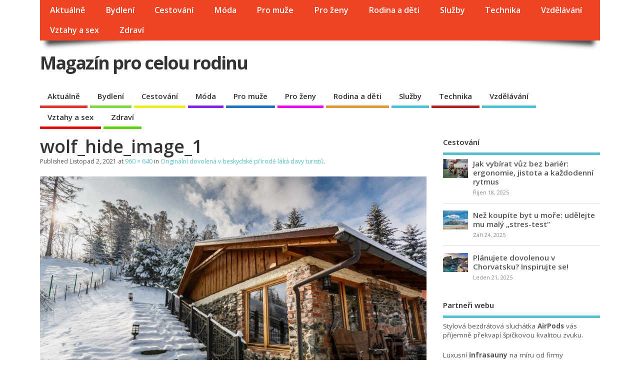

--- FILE ---
content_type: text/html; charset=UTF-8
request_url: https://my-family.cz/originalni-dovolena-v-beskydske-prirode-laka-davy-turistu/wolf_hide_image_1/
body_size: 7452
content:
<!DOCTYPE html>
<!--[if lt IE 7 ]>	<html lang="cs-CZ" class="no-js ie6"> <![endif]-->
<!--[if IE 7 ]>		<html lang="cs-CZ" class="no-js ie7"> <![endif]-->
<!--[if IE 8 ]>		<html lang="cs-CZ" class="no-js ie8"> <![endif]-->
<!--[if IE 9 ]>		<html lang="cs-CZ" class="no-js ie9"> <![endif]-->
<!--[if (gt IE 9)|!(IE)]><!-->
<html lang="cs-CZ" class="no-js"> <!--<![endif]-->
<head>
<meta charset="UTF-8" />


<meta name="viewport" content="width=device-width,initial-scale=1,maximum-scale=1,user-scalable=yes">
<meta name="HandheldFriendly" content="true">

<link rel="pingback" href="https://my-family.cz/xmlrpc.php" />

<title>wolf_hide_image_1 &#8211; Magazín pro celou rodinu</title>

<link rel='dns-prefetch' href='//fonts.googleapis.com' />
<link rel='dns-prefetch' href='//s.w.org' />
<link rel="alternate" type="application/rss+xml" title="Magazín pro celou rodinu &raquo; RSS zdroj" href="https://my-family.cz/feed/" />
<link rel="alternate" type="application/rss+xml" title="Magazín pro celou rodinu &raquo; RSS komentářů" href="https://my-family.cz/comments/feed/" />
		<script type="text/javascript">
			window._wpemojiSettings = {"baseUrl":"https:\/\/s.w.org\/images\/core\/emoji\/11.2.0\/72x72\/","ext":".png","svgUrl":"https:\/\/s.w.org\/images\/core\/emoji\/11.2.0\/svg\/","svgExt":".svg","source":{"concatemoji":"https:\/\/my-family.cz\/wp-includes\/js\/wp-emoji-release.min.js?ver=5.1.21"}};
			!function(e,a,t){var n,r,o,i=a.createElement("canvas"),p=i.getContext&&i.getContext("2d");function s(e,t){var a=String.fromCharCode;p.clearRect(0,0,i.width,i.height),p.fillText(a.apply(this,e),0,0);e=i.toDataURL();return p.clearRect(0,0,i.width,i.height),p.fillText(a.apply(this,t),0,0),e===i.toDataURL()}function c(e){var t=a.createElement("script");t.src=e,t.defer=t.type="text/javascript",a.getElementsByTagName("head")[0].appendChild(t)}for(o=Array("flag","emoji"),t.supports={everything:!0,everythingExceptFlag:!0},r=0;r<o.length;r++)t.supports[o[r]]=function(e){if(!p||!p.fillText)return!1;switch(p.textBaseline="top",p.font="600 32px Arial",e){case"flag":return s([55356,56826,55356,56819],[55356,56826,8203,55356,56819])?!1:!s([55356,57332,56128,56423,56128,56418,56128,56421,56128,56430,56128,56423,56128,56447],[55356,57332,8203,56128,56423,8203,56128,56418,8203,56128,56421,8203,56128,56430,8203,56128,56423,8203,56128,56447]);case"emoji":return!s([55358,56760,9792,65039],[55358,56760,8203,9792,65039])}return!1}(o[r]),t.supports.everything=t.supports.everything&&t.supports[o[r]],"flag"!==o[r]&&(t.supports.everythingExceptFlag=t.supports.everythingExceptFlag&&t.supports[o[r]]);t.supports.everythingExceptFlag=t.supports.everythingExceptFlag&&!t.supports.flag,t.DOMReady=!1,t.readyCallback=function(){t.DOMReady=!0},t.supports.everything||(n=function(){t.readyCallback()},a.addEventListener?(a.addEventListener("DOMContentLoaded",n,!1),e.addEventListener("load",n,!1)):(e.attachEvent("onload",n),a.attachEvent("onreadystatechange",function(){"complete"===a.readyState&&t.readyCallback()})),(n=t.source||{}).concatemoji?c(n.concatemoji):n.wpemoji&&n.twemoji&&(c(n.twemoji),c(n.wpemoji)))}(window,document,window._wpemojiSettings);
		</script>
		<style type="text/css">
img.wp-smiley,
img.emoji {
	display: inline !important;
	border: none !important;
	box-shadow: none !important;
	height: 1em !important;
	width: 1em !important;
	margin: 0 .07em !important;
	vertical-align: -0.1em !important;
	background: none !important;
	padding: 0 !important;
}
</style>
	<link rel='stylesheet' id='wp-block-library-css'  href='https://my-family.cz/wp-includes/css/dist/block-library/style.min.css?ver=5.1.21' type='text/css' media='all' />
<link rel='stylesheet' id='default_gwf-css'  href='//fonts.googleapis.com/css?family=Open+Sans%3A400%2C400italic%2C600%2C600italic%2C700%2C700italic%2C300%2C300italic&#038;ver=5.1.21' type='text/css' media='all' />
<link rel='stylesheet' id='parent-style-css'  href='https://my-family.cz/wp-content/themes/mesocolumn/style.css?ver=1.6.5.1' type='text/css' media='all' />
<link rel='stylesheet' id='superfish-css'  href='https://my-family.cz/wp-content/themes/mesocolumn/lib/scripts/superfish-menu/css/superfish.css?ver=1.6.5.1' type='text/css' media='all' />
<link rel='stylesheet' id='font-awesome-cdn-css'  href='https://my-family.cz/wp-content/themes/mesocolumn/lib/scripts/font-awesome/css/font-awesome.css?ver=1.6.5.1' type='text/css' media='all' />
<script type='text/javascript' src='https://my-family.cz/wp-includes/js/jquery/jquery.js?ver=1.12.4'></script>
<script type='text/javascript' src='https://my-family.cz/wp-includes/js/jquery/jquery-migrate.min.js?ver=1.4.1'></script>
<link rel='https://api.w.org/' href='https://my-family.cz/wp-json/' />
<link rel="EditURI" type="application/rsd+xml" title="RSD" href="https://my-family.cz/xmlrpc.php?rsd" />
<link rel="wlwmanifest" type="application/wlwmanifest+xml" href="https://my-family.cz/wp-includes/wlwmanifest.xml" /> 
<meta name="generator" content="WordPress 5.1.21" />
<link rel='shortlink' href='https://my-family.cz/?p=1930' />
<link rel="alternate" type="application/json+oembed" href="https://my-family.cz/wp-json/oembed/1.0/embed?url=https%3A%2F%2Fmy-family.cz%2Foriginalni-dovolena-v-beskydske-prirode-laka-davy-turistu%2Fwolf_hide_image_1%2F" />
<link rel="alternate" type="text/xml+oembed" href="https://my-family.cz/wp-json/oembed/1.0/embed?url=https%3A%2F%2Fmy-family.cz%2Foriginalni-dovolena-v-beskydske-prirode-laka-davy-turistu%2Fwolf_hide_image_1%2F&#038;format=xml" />
<style type="text/css" media="all">
#main-navigation li.tn_cat_color_10 a {border-bottom: 5px solid #dd3333;}#main-navigation ul.sf-menu li.tn_cat_color_10:hover {background-color: #dd3333;}#main-navigation li.tn_cat_color_10.current-menu-item a {background-color: #dd3333;color:white;}#main-navigation li.tn_cat_color_10.current-menu-item a span.menu-decsription {color:white;}ul.sub_tn_cat_color_10 li a {color: #dd3333;}#main-navigation .sf-menu li a:hover {color: #fff !important;}#custom #main-navigation .sf-menu li.tn_cat_color_10 a:hover {color: #fff !important;background-color: #dd3333;}aside.home-feat-cat h4.homefeattitle.feat_tn_cat_color_10 {border-bottom: 5px solid #dd3333;}h2.header-title.feat_tn_cat_color_10 {background-color: #dd3333;padding: 1% 2%;width:95%;color: white;}#custom .archive_tn_cat_color_10 h1.post-title a,#custom .archive_tn_cat_color_10 h2.post-title a {color: #dd3333 !important;}aside.home-feat-cat.post_tn_cat_color_10 .widget a, aside.home-feat-cat.post_tn_cat_color_10 article a {color: #dd3333;}#custom #post-entry.archive_tn_cat_color_10 article .post-meta a:hover {color: #dd3333 !important;}#main-navigation .sf-menu li.tn_cat_color_10 ul  {background-color: #dd3333;background-image: none;}#main-navigation .sf-menu li.tn_cat_color_10 ul li a:hover  {background-color:#aa0000;background-image: none;}#main-navigation li.tn_cat_color_12 a {border-bottom: 5px solid #81d742;}#main-navigation ul.sf-menu li.tn_cat_color_12:hover {background-color: #81d742;}#main-navigation li.tn_cat_color_12.current-menu-item a {background-color: #81d742;color:white;}#main-navigation li.tn_cat_color_12.current-menu-item a span.menu-decsription {color:white;}ul.sub_tn_cat_color_12 li a {color: #81d742;}#main-navigation .sf-menu li a:hover {color: #fff !important;}#custom #main-navigation .sf-menu li.tn_cat_color_12 a:hover {color: #fff !important;background-color: #81d742;}aside.home-feat-cat h4.homefeattitle.feat_tn_cat_color_12 {border-bottom: 5px solid #81d742;}h2.header-title.feat_tn_cat_color_12 {background-color: #81d742;padding: 1% 2%;width:95%;color: white;}#custom .archive_tn_cat_color_12 h1.post-title a,#custom .archive_tn_cat_color_12 h2.post-title a {color: #81d742 !important;}aside.home-feat-cat.post_tn_cat_color_12 .widget a, aside.home-feat-cat.post_tn_cat_color_12 article a {color: #81d742;}#custom #post-entry.archive_tn_cat_color_12 article .post-meta a:hover {color: #81d742 !important;}#main-navigation .sf-menu li.tn_cat_color_12 ul  {background-color: #81d742;background-image: none;}#main-navigation .sf-menu li.tn_cat_color_12 ul li a:hover  {background-color:#4ea40f;background-image: none;}#main-navigation li.tn_cat_color_2 a {border-bottom: 5px solid #eeee22;}#main-navigation ul.sf-menu li.tn_cat_color_2:hover {background-color: #eeee22;}#main-navigation li.tn_cat_color_2.current-menu-item a {background-color: #eeee22;color:white;}#main-navigation li.tn_cat_color_2.current-menu-item a span.menu-decsription {color:white;}ul.sub_tn_cat_color_2 li a {color: #eeee22;}#main-navigation .sf-menu li a:hover {color: #fff !important;}#custom #main-navigation .sf-menu li.tn_cat_color_2 a:hover {color: #fff !important;background-color: #eeee22;}aside.home-feat-cat h4.homefeattitle.feat_tn_cat_color_2 {border-bottom: 5px solid #eeee22;}h2.header-title.feat_tn_cat_color_2 {background-color: #eeee22;padding: 1% 2%;width:95%;color: white;}#custom .archive_tn_cat_color_2 h1.post-title a,#custom .archive_tn_cat_color_2 h2.post-title a {color: #eeee22 !important;}aside.home-feat-cat.post_tn_cat_color_2 .widget a, aside.home-feat-cat.post_tn_cat_color_2 article a {color: #eeee22;}#custom #post-entry.archive_tn_cat_color_2 article .post-meta a:hover {color: #eeee22 !important;}#main-navigation .sf-menu li.tn_cat_color_2 ul  {background-color: #eeee22;background-image: none;}#main-navigation .sf-menu li.tn_cat_color_2 ul li a:hover  {background-color:#bbbb00;background-image: none;}#main-navigation li.tn_cat_color_5 a {border-bottom: 5px solid #8224e3;}#main-navigation ul.sf-menu li.tn_cat_color_5:hover {background-color: #8224e3;}#main-navigation li.tn_cat_color_5.current-menu-item a {background-color: #8224e3;color:white;}#main-navigation li.tn_cat_color_5.current-menu-item a span.menu-decsription {color:white;}ul.sub_tn_cat_color_5 li a {color: #8224e3;}#main-navigation .sf-menu li a:hover {color: #fff !important;}#custom #main-navigation .sf-menu li.tn_cat_color_5 a:hover {color: #fff !important;background-color: #8224e3;}aside.home-feat-cat h4.homefeattitle.feat_tn_cat_color_5 {border-bottom: 5px solid #8224e3;}h2.header-title.feat_tn_cat_color_5 {background-color: #8224e3;padding: 1% 2%;width:95%;color: white;}#custom .archive_tn_cat_color_5 h1.post-title a,#custom .archive_tn_cat_color_5 h2.post-title a {color: #8224e3 !important;}aside.home-feat-cat.post_tn_cat_color_5 .widget a, aside.home-feat-cat.post_tn_cat_color_5 article a {color: #8224e3;}#custom #post-entry.archive_tn_cat_color_5 article .post-meta a:hover {color: #8224e3 !important;}#main-navigation .sf-menu li.tn_cat_color_5 ul  {background-color: #8224e3;background-image: none;}#main-navigation .sf-menu li.tn_cat_color_5 ul li a:hover  {background-color:#4f00b0;background-image: none;}#main-navigation li.tn_cat_color_7 a {border-bottom: 5px solid #1e73be;}#main-navigation ul.sf-menu li.tn_cat_color_7:hover {background-color: #1e73be;}#main-navigation li.tn_cat_color_7.current-menu-item a {background-color: #1e73be;color:white;}#main-navigation li.tn_cat_color_7.current-menu-item a span.menu-decsription {color:white;}ul.sub_tn_cat_color_7 li a {color: #1e73be;}#main-navigation .sf-menu li a:hover {color: #fff !important;}#custom #main-navigation .sf-menu li.tn_cat_color_7 a:hover {color: #fff !important;background-color: #1e73be;}aside.home-feat-cat h4.homefeattitle.feat_tn_cat_color_7 {border-bottom: 5px solid #1e73be;}h2.header-title.feat_tn_cat_color_7 {background-color: #1e73be;padding: 1% 2%;width:95%;color: white;}#custom .archive_tn_cat_color_7 h1.post-title a,#custom .archive_tn_cat_color_7 h2.post-title a {color: #1e73be !important;}aside.home-feat-cat.post_tn_cat_color_7 .widget a, aside.home-feat-cat.post_tn_cat_color_7 article a {color: #1e73be;}#custom #post-entry.archive_tn_cat_color_7 article .post-meta a:hover {color: #1e73be !important;}#main-navigation .sf-menu li.tn_cat_color_7 ul  {background-color: #1e73be;background-image: none;}#main-navigation .sf-menu li.tn_cat_color_7 ul li a:hover  {background-color:#00408b;background-image: none;}#main-navigation li.tn_cat_color_6 a {border-bottom: 5px solid #e806e8;}#main-navigation ul.sf-menu li.tn_cat_color_6:hover {background-color: #e806e8;}#main-navigation li.tn_cat_color_6.current-menu-item a {background-color: #e806e8;color:white;}#main-navigation li.tn_cat_color_6.current-menu-item a span.menu-decsription {color:white;}ul.sub_tn_cat_color_6 li a {color: #e806e8;}#main-navigation .sf-menu li a:hover {color: #fff !important;}#custom #main-navigation .sf-menu li.tn_cat_color_6 a:hover {color: #fff !important;background-color: #e806e8;}aside.home-feat-cat h4.homefeattitle.feat_tn_cat_color_6 {border-bottom: 5px solid #e806e8;}h2.header-title.feat_tn_cat_color_6 {background-color: #e806e8;padding: 1% 2%;width:95%;color: white;}#custom .archive_tn_cat_color_6 h1.post-title a,#custom .archive_tn_cat_color_6 h2.post-title a {color: #e806e8 !important;}aside.home-feat-cat.post_tn_cat_color_6 .widget a, aside.home-feat-cat.post_tn_cat_color_6 article a {color: #e806e8;}#custom #post-entry.archive_tn_cat_color_6 article .post-meta a:hover {color: #e806e8 !important;}#main-navigation .sf-menu li.tn_cat_color_6 ul  {background-color: #e806e8;background-image: none;}#main-navigation .sf-menu li.tn_cat_color_6 ul li a:hover  {background-color:#b500b5;background-image: none;}#main-navigation li.tn_cat_color_3 a {border-bottom: 5px solid #dd9933;}#main-navigation ul.sf-menu li.tn_cat_color_3:hover {background-color: #dd9933;}#main-navigation li.tn_cat_color_3.current-menu-item a {background-color: #dd9933;color:white;}#main-navigation li.tn_cat_color_3.current-menu-item a span.menu-decsription {color:white;}ul.sub_tn_cat_color_3 li a {color: #dd9933;}#main-navigation .sf-menu li a:hover {color: #fff !important;}#custom #main-navigation .sf-menu li.tn_cat_color_3 a:hover {color: #fff !important;background-color: #dd9933;}aside.home-feat-cat h4.homefeattitle.feat_tn_cat_color_3 {border-bottom: 5px solid #dd9933;}h2.header-title.feat_tn_cat_color_3 {background-color: #dd9933;padding: 1% 2%;width:95%;color: white;}#custom .archive_tn_cat_color_3 h1.post-title a,#custom .archive_tn_cat_color_3 h2.post-title a {color: #dd9933 !important;}aside.home-feat-cat.post_tn_cat_color_3 .widget a, aside.home-feat-cat.post_tn_cat_color_3 article a {color: #dd9933;}#custom #post-entry.archive_tn_cat_color_3 article .post-meta a:hover {color: #dd9933 !important;}#main-navigation .sf-menu li.tn_cat_color_3 ul  {background-color: #dd9933;background-image: none;}#main-navigation .sf-menu li.tn_cat_color_3 ul li a:hover  {background-color:#aa6600;background-image: none;}#main-navigation li.tn_cat_color_14 a {border-bottom: 5px solid #af2424;}#main-navigation ul.sf-menu li.tn_cat_color_14:hover {background-color: #af2424;}#main-navigation li.tn_cat_color_14.current-menu-item a {background-color: #af2424;color:white;}#main-navigation li.tn_cat_color_14.current-menu-item a span.menu-decsription {color:white;}ul.sub_tn_cat_color_14 li a {color: #af2424;}#main-navigation .sf-menu li a:hover {color: #fff !important;}#custom #main-navigation .sf-menu li.tn_cat_color_14 a:hover {color: #fff !important;background-color: #af2424;}aside.home-feat-cat h4.homefeattitle.feat_tn_cat_color_14 {border-bottom: 5px solid #af2424;}h2.header-title.feat_tn_cat_color_14 {background-color: #af2424;padding: 1% 2%;width:95%;color: white;}#custom .archive_tn_cat_color_14 h1.post-title a,#custom .archive_tn_cat_color_14 h2.post-title a {color: #af2424 !important;}aside.home-feat-cat.post_tn_cat_color_14 .widget a, aside.home-feat-cat.post_tn_cat_color_14 article a {color: #af2424;}#custom #post-entry.archive_tn_cat_color_14 article .post-meta a:hover {color: #af2424 !important;}#main-navigation .sf-menu li.tn_cat_color_14 ul  {background-color: #af2424;background-image: none;}#main-navigation .sf-menu li.tn_cat_color_14 ul li a:hover  {background-color:#7c0000;background-image: none;}#main-navigation li.tn_cat_color_4 a {border-bottom: 5px solid #dd0000;}#main-navigation ul.sf-menu li.tn_cat_color_4:hover {background-color: #dd0000;}#main-navigation li.tn_cat_color_4.current-menu-item a {background-color: #dd0000;color:white;}#main-navigation li.tn_cat_color_4.current-menu-item a span.menu-decsription {color:white;}ul.sub_tn_cat_color_4 li a {color: #dd0000;}#main-navigation .sf-menu li a:hover {color: #fff !important;}#custom #main-navigation .sf-menu li.tn_cat_color_4 a:hover {color: #fff !important;background-color: #dd0000;}aside.home-feat-cat h4.homefeattitle.feat_tn_cat_color_4 {border-bottom: 5px solid #dd0000;}h2.header-title.feat_tn_cat_color_4 {background-color: #dd0000;padding: 1% 2%;width:95%;color: white;}#custom .archive_tn_cat_color_4 h1.post-title a,#custom .archive_tn_cat_color_4 h2.post-title a {color: #dd0000 !important;}aside.home-feat-cat.post_tn_cat_color_4 .widget a, aside.home-feat-cat.post_tn_cat_color_4 article a {color: #dd0000;}#custom #post-entry.archive_tn_cat_color_4 article .post-meta a:hover {color: #dd0000 !important;}#main-navigation .sf-menu li.tn_cat_color_4 ul  {background-color: #dd0000;background-image: none;}#main-navigation .sf-menu li.tn_cat_color_4 ul li a:hover  {background-color:#aa0000;background-image: none;}#main-navigation li.tn_cat_color_13 a {border-bottom: 5px solid #59d600;}#main-navigation ul.sf-menu li.tn_cat_color_13:hover {background-color: #59d600;}#main-navigation li.tn_cat_color_13.current-menu-item a {background-color: #59d600;color:white;}#main-navigation li.tn_cat_color_13.current-menu-item a span.menu-decsription {color:white;}ul.sub_tn_cat_color_13 li a {color: #59d600;}#main-navigation .sf-menu li a:hover {color: #fff !important;}#custom #main-navigation .sf-menu li.tn_cat_color_13 a:hover {color: #fff !important;background-color: #59d600;}aside.home-feat-cat h4.homefeattitle.feat_tn_cat_color_13 {border-bottom: 5px solid #59d600;}h2.header-title.feat_tn_cat_color_13 {background-color: #59d600;padding: 1% 2%;width:95%;color: white;}#custom .archive_tn_cat_color_13 h1.post-title a,#custom .archive_tn_cat_color_13 h2.post-title a {color: #59d600 !important;}aside.home-feat-cat.post_tn_cat_color_13 .widget a, aside.home-feat-cat.post_tn_cat_color_13 article a {color: #59d600;}#custom #post-entry.archive_tn_cat_color_13 article .post-meta a:hover {color: #59d600 !important;}#main-navigation .sf-menu li.tn_cat_color_13 ul  {background-color: #59d600;background-image: none;}#main-navigation .sf-menu li.tn_cat_color_13 ul li a:hover  {background-color:#26a300;background-image: none;}</style>
<style type="text/css" media="all">
</style>
<style type="text/css" media="all">
body {font-family: 'Open Sans', sans-serif;font-weight: 400;}
#siteinfo div,h1,h2,h3,h4,h5,h6,.header-title,#main-navigation, #featured #featured-title, #cf .tinput, #wp-calendar caption,.flex-caption h1,#portfolio-filter li,.nivo-caption a.read-more,.form-submit #submit,.fbottom,ol.commentlist li div.comment-post-meta, .home-post span.post-category a,ul.tabbernav li a {font-family: 'Open Sans', sans-serif;font-weight:600;}
#main-navigation, .sf-menu li a {font-family: 'Open Sans', sans-serif;font-weight: 600;}
#Gallerybox,#myGallery,#myGallerySet,#flickrGallery {height:400px;}
@media only screen and (min-width:768px) {
#post-entry article.post-style-magazine {width:48%;float:left;height:480px;}
#post-entry article.feat-thumbnail.post-style-magazine {height:350px;}
#post-entry article.post-style-magazine.alt-post {margin-right:4%;}
#post-entry article.post-style-magazine .post-right {margin:0;}
#post-entry article.post-style-magazine .post-right h2,
#post-entry article.post-style-magazine .post-right .post-meta,
#post-entry article.post-style-magazine .post-right .post-content {float:none;width:auto;}
#post-entry article.post-style-magazine.feat-thumbnail div.post-thumb {margin: 0 15px 8px 0;}
#post-entry article.post-style-magazine:last-of-type {border-bottom:1px solid #ddd;}
#post-entry article.post-style-magazine.feat-medium div.post-thumb,#post-entry article.post-style-magazine.feat-large div.post-thumb {width:100%;max-height:200px;float:left;margin:0 0 12px;}
#post-entry article.post-style-magazine.feat-medium div.post-thumb img,#post-entry article.post-style-magazine.feat-large div.post-thumb img {width:100%;height:auto;}
}
#custom #siteinfo a {color: # !important;text-decoration: none;}
#custom #siteinfo p#site-description {color: # !important;text-decoration: none;}
#post-entry div.post-thumb.size-thumbnail {float:left;width:90px;}
#post-entry article .post-right {margin:0 0 0 110px;}
</style>

</head>

<body data-rsssl=1 class="attachment attachment-template-default single single-attachment postid-1930 attachmentid-1930 attachment-jpeg chrome" id="custom">

<div class="product-with-desc secbody">

<div id="wrapper">

<div id="wrapper-main">

<div id="bodywrap" class="innerwrap">

<div id="bodycontent">

<div id="container">

<nav class="top-nav iegradient effect-1" id="top-navigation">
<div class="innerwrap">
<ul id="menu-menu" class="sf-menu"><li id='menu-item-4'  class="menu-item menu-item-type-taxonomy menu-item-object-category no_desc  tn_cat_color_10 "><a  href="https://my-family.cz/category/aktualne/">Aktuálně</a></li>
<li id='menu-item-14'  class="menu-item menu-item-type-taxonomy menu-item-object-category no_desc  tn_cat_color_12 "><a  href="https://my-family.cz/category/bydleni/">Bydlení</a></li>
<li id='menu-item-5'  class="menu-item menu-item-type-taxonomy menu-item-object-category no_desc  tn_cat_color_2 "><a  href="https://my-family.cz/category/cestovani/">Cestování</a></li>
<li id='menu-item-6'  class="menu-item menu-item-type-taxonomy menu-item-object-category no_desc  tn_cat_color_5 "><a  href="https://my-family.cz/category/moda-pro-vsechny/">Móda</a></li>
<li id='menu-item-7'  class="menu-item menu-item-type-taxonomy menu-item-object-category no_desc  tn_cat_color_7 "><a  href="https://my-family.cz/category/pro-muze/">Pro muže</a></li>
<li id='menu-item-8'  class="menu-item menu-item-type-taxonomy menu-item-object-category no_desc  tn_cat_color_6 "><a  href="https://my-family.cz/category/pro-zeny/">Pro ženy</a></li>
<li id='menu-item-9'  class="menu-item menu-item-type-taxonomy menu-item-object-category no_desc  tn_cat_color_3 "><a  href="https://my-family.cz/category/rodina-a-deti/">Rodina a děti</a></li>
<li id='menu-item-10'  class="menu-item menu-item-type-taxonomy menu-item-object-category no_desc   "><a  href="https://my-family.cz/category/sluzby/">Služby</a></li>
<li id='menu-item-133'  class="menu-item menu-item-type-taxonomy menu-item-object-category no_desc  tn_cat_color_14 "><a  href="https://my-family.cz/category/technika/">Technika</a></li>
<li id='menu-item-11'  class="menu-item menu-item-type-taxonomy menu-item-object-category no_desc   "><a  href="https://my-family.cz/category/vzdelavani/">Vzdělávání</a></li>
<li id='menu-item-12'  class="menu-item menu-item-type-taxonomy menu-item-object-category no_desc  tn_cat_color_4 "><a  href="https://my-family.cz/category/vztahy-a-sex/">Vztahy a sex</a></li>
<li id='menu-item-20'  class="menu-item menu-item-type-taxonomy menu-item-object-category no_desc  tn_cat_color_13 "><a  href="https://my-family.cz/category/zdravi/">Zdraví</a></li>
</ul></div>
</nav>
<!-- HEADER START -->
<header class="iegradient _head" id="header">
<div class="header-inner">
<div class="innerwrap">
<div id="siteinfo">
<div ><a href="https://my-family.cz/" title="Magazín pro celou rodinu" rel="home">Magazín pro celou rodinu</a></div ><p id="site-description"></p>
</div>
<!-- SITEINFO END -->
</div>
</div>
</header>
<!-- HEADER END -->
<div class="container-wrap">

<!-- NAVIGATION START -->
<nav class="main-nav iegradient" id="main-navigation">
<ul id="menu-menu-1" class="sf-menu"><li id='menu-item-4'  class="menu-item menu-item-type-taxonomy menu-item-object-category no_desc  tn_cat_color_10 "><a  href="https://my-family.cz/category/aktualne/">Aktuálně</a></li>
<li id='menu-item-14'  class="menu-item menu-item-type-taxonomy menu-item-object-category no_desc  tn_cat_color_12 "><a  href="https://my-family.cz/category/bydleni/">Bydlení</a></li>
<li id='menu-item-5'  class="menu-item menu-item-type-taxonomy menu-item-object-category no_desc  tn_cat_color_2 "><a  href="https://my-family.cz/category/cestovani/">Cestování</a></li>
<li id='menu-item-6'  class="menu-item menu-item-type-taxonomy menu-item-object-category no_desc  tn_cat_color_5 "><a  href="https://my-family.cz/category/moda-pro-vsechny/">Móda</a></li>
<li id='menu-item-7'  class="menu-item menu-item-type-taxonomy menu-item-object-category no_desc  tn_cat_color_7 "><a  href="https://my-family.cz/category/pro-muze/">Pro muže</a></li>
<li id='menu-item-8'  class="menu-item menu-item-type-taxonomy menu-item-object-category no_desc  tn_cat_color_6 "><a  href="https://my-family.cz/category/pro-zeny/">Pro ženy</a></li>
<li id='menu-item-9'  class="menu-item menu-item-type-taxonomy menu-item-object-category no_desc  tn_cat_color_3 "><a  href="https://my-family.cz/category/rodina-a-deti/">Rodina a děti</a></li>
<li id='menu-item-10'  class="menu-item menu-item-type-taxonomy menu-item-object-category no_desc   "><a  href="https://my-family.cz/category/sluzby/">Služby</a></li>
<li id='menu-item-133'  class="menu-item menu-item-type-taxonomy menu-item-object-category no_desc  tn_cat_color_14 "><a  href="https://my-family.cz/category/technika/">Technika</a></li>
<li id='menu-item-11'  class="menu-item menu-item-type-taxonomy menu-item-object-category no_desc   "><a  href="https://my-family.cz/category/vzdelavani/">Vzdělávání</a></li>
<li id='menu-item-12'  class="menu-item menu-item-type-taxonomy menu-item-object-category no_desc  tn_cat_color_4 "><a  href="https://my-family.cz/category/vztahy-a-sex/">Vztahy a sex</a></li>
<li id='menu-item-20'  class="menu-item menu-item-type-taxonomy menu-item-object-category no_desc  tn_cat_color_13 "><a  href="https://my-family.cz/category/zdravi/">Zdraví</a></li>
</ul></nav>
<!-- NAVIGATION END -->

<!-- CONTENT START -->
<div class="content">
<div class="content-inner">


<!-- POST ENTRY START -->
<div id="post-entry">
<div class="post-entry-inner">


<div class="post-nav-archive post-nav-image" id="post-navigator-single">
<div class="alignleft"></div>
<div class="alignright"></div>
</div>


<!-- POST START -->
<article class="post-single image-attachment post-1930 attachment type-attachment status-inherit hentry has_no_thumb" id="post-1930">

<div class="post-top">
<h1 class="post-title entry-title">wolf_hide_image_1</h1>

<span class="meta-prep meta-prep-entry-date">Published </span> <span class="entry-date"><time class="entry-date" datetime="2021-11-02T10:54:13+00:00">Listopad 2, 2021</time></span> at <a href="https://my-family.cz/wp-content/uploads/2021/11/wolf_hide_image_1.jpg" title="Link to full-size image">960 &times; 640</a> in <a href="https://my-family.cz/originalni-dovolena-v-beskydske-prirode-laka-davy-turistu/" title="Return to Originální dovolená v beskydské přírodě láká davy turistů" rel="gallery">Originální dovolená v beskydské přírodě láká davy turistů</a>.		  

</div>

<div class="post-content entry-content">

								<a href="https://my-family.cz/wp-content/uploads/2021/11/wolf_hide_image_1.jpg" title="wolf_hide_image_1" rel="attachment"><img width="960" height="640" src="https://my-family.cz/wp-content/uploads/2021/11/wolf_hide_image_1.jpg" class="attachment-960x960 size-960x960" alt="" srcset="https://my-family.cz/wp-content/uploads/2021/11/wolf_hide_image_1.jpg 960w, https://my-family.cz/wp-content/uploads/2021/11/wolf_hide_image_1-300x200.jpg 300w, https://my-family.cz/wp-content/uploads/2021/11/wolf_hide_image_1-768x512.jpg 768w, https://my-family.cz/wp-content/uploads/2021/11/wolf_hide_image_1-480x320.jpg 480w" sizes="(max-width: 960px) 100vw, 960px" /></a>

								



</div>

</article>
<!-- POST END -->




<div id="commentpost">







</div>


</div>
</div>
<!-- POST ENTRY END -->


</div><!-- CONTENT INNER END -->
</div><!-- CONTENT END -->


<div id="right-sidebar" class="sidebar right-sidebar">
<div class="sidebar-inner">
<div class="widget-area the-icons">
<aside id="meso_featured_multi_category_widget-4" class="widget widget_meso_featured_multi_category_widget"><h3 class="widget-title">Cestování</h3><ul class='featured-cat-posts'>
<li class="has_thumb the-sidefeat-thumbnail">
<a href="https://my-family.cz/jak-vybirat-vuz-bez-barier-ergonomie-jistota-a-kazdodenni-rytmus/" title="Jak vybírat vůz bez bariér: ergonomie, jistota a každodenní rytmus"><img width='50' height='50' class='featpost alignleft' src='https://my-family.cz/wp-content/uploads/2025/10/invalidní_vozíček_1760799875-90x68.jpg' alt='Jak vybírat vůz bez bariér: ergonomie, jistota a každodenní rytmus' title='Jak vybírat vůz bez bariér: ergonomie, jistota a každodenní rytmus' /></a><div class="feat-post-meta">
<h5 class="feat-title"><a href="https://my-family.cz/jak-vybirat-vuz-bez-barier-ergonomie-jistota-a-kazdodenni-rytmus/" title="Jak vybírat vůz bez bariér: ergonomie, jistota a každodenní rytmus">Jak vybírat vůz bez bariér: ergonomie, jistota a každodenní rytmus</a></h5>
<div class="feat-meta"><small>Říjen 18, 2025</small></div>
</div>
</li>

<li class="has_thumb the-sidefeat-thumbnail">
<a href="https://my-family.cz/nez-koupite-byt-u-more-udelejte-mu-maly-stres-test/" title="Než koupíte byt u moře: udělejte mu malý „stres-test“"><img width='50' height='50' class='featpost alignleft' src='https://my-family.cz/wp-content/uploads/2025/09/španělsko_1758711681-90x68.jpg' alt='Než koupíte byt u moře: udělejte mu malý „stres-test“' title='Než koupíte byt u moře: udělejte mu malý „stres-test“' /></a><div class="feat-post-meta">
<h5 class="feat-title"><a href="https://my-family.cz/nez-koupite-byt-u-more-udelejte-mu-maly-stres-test/" title="Než koupíte byt u moře: udělejte mu malý „stres-test“">Než koupíte byt u moře: udělejte mu malý „stres-test“</a></h5>
<div class="feat-meta"><small>Září 24, 2025</small></div>
</div>
</li>

<li class="has_thumb the-sidefeat-thumbnail">
<a href="https://my-family.cz/planujete-dovolenou-v-chorvatsku-inspirujte-se/" title="Plánujete dovolenou v Chorvatsku? Inspirujte se!"><img width='50' height='50' class='featpost alignleft' src='https://my-family.cz/wp-content/uploads/2025/01/chorvatsko_1737453880-90x68.jpg' alt='Plánujete dovolenou v Chorvatsku? Inspirujte se!' title='Plánujete dovolenou v Chorvatsku? Inspirujte se!' /></a><div class="feat-post-meta">
<h5 class="feat-title"><a href="https://my-family.cz/planujete-dovolenou-v-chorvatsku-inspirujte-se/" title="Plánujete dovolenou v Chorvatsku? Inspirujte se!">Plánujete dovolenou v Chorvatsku? Inspirujte se!</a></h5>
<div class="feat-meta"><small>Leden 21, 2025</small></div>
</div>
</li>
</ul></aside><aside id="text-2" class="widget widget_text"><h3 class="widget-title">Partneři webu</h3>			<div class="textwidget"><p>Stylová bezdrátová sluchátka <strong><a href="https://istyle.cz/prislusenstvi/prislusenstvi-hudba/apple-airpods.html" title="AirPods">AirPods</a></strong> vás příjemně překvapí špičkovou kvalitou zvuku.</p>
<p>Luxusní <strong><a href="https://www.saunasystem.cz/cs/infrasauny/" title="infrasauny">infrasauny</a></strong> na míru od firmy SaunaSystem vám dopřejí příjemný odpočinek pro celou rodinu v klidu domova.</p>
<p>Centrum asistované reprodukce EUROPE IVF poskytuje služby <strong><a href="https://www.fertility-ivf.eu/darcovstvi/darovani-vajicek/" title="dárcovství vajíček">dárcovství vajíček</a></strong> s finanční kompenzací.</p>
<p>Dodejte vaší starší kuchyni moderní vzhled. Stylové <strong><a href="https://www.interie.cz/fototapety-na-kuchynskou-linku" title="fototapety do kuchyně">fototapety do kuchyně</a></strong> jsou ideálním řešením.</p>
<p><strong><a href="https://www.porovnej24.cz/cestovni-pojisteni" title="Cestovní pojištění">Cestovní pojištění</a></strong> pro celou rodinu za fantastické ceny!</p>
</div>
		</aside><aside id="text-3" class="widget widget_text"><h3 class="widget-title">Partnerské magazíny</h3>			<div class="textwidget"><p>Novinky nejen ze světa zpráv si přečtěte na <strong><a href="https://aktualnecz.cz">zpravodajském magazínu AktuálněCz.cz</a></strong>, nebo <strong><a href="http://ipublic.cz">iPublis.cz</a></strong> či <strong><a href="http://zpravyhned.cz">zpravyhned.cz</a></strong>. Nově také na magazínech <a href="http://megainfo.cz">MegaInfo.cz</a> či <a href="http://i-zpravy.cz">i-zpravy.cz</a>.</p>
<p>Pokud vás zajímají online magazíny pro ženy, čtěte <a href="http://aktivnimama.cz">Aktivnimama.cz</a>, <a href="http://Superzenska.cz">Superzenska.cz</a>, <a href="http://zenacz.cz">Zenacz.cz</a>, <a href="http://casopisprozeny.cz">Casopisprozeny.cz</a>, <a href="http://zenadoma.cz">Zenadoma.cz</a> nebo <a href="http://tydenzen.cz">Tydenzen.cz</a>.</p>
<p>Online časopisy o bydlení můžete číst například: <a href="http://bydlenicz.cz">bydlenicz.cz</a>, <a href="http://bydlimestylove.cz">bydlimestylove.cz</a>, <a href="http://casopisdumabyt.cz">casopisdumabyt.cz</a>, <a href="http://domtech.cz">domtech.cz</a>, <a href="http://casopisdumazahrada.cz">casopisdumazahrada.cz</a></p>
</div>
		</aside></div>
</div><!-- SIDEBAR-INNER END -->
</div><!-- RIGHT SIDEBAR END -->

</div><!-- CONTAINER WRAP END -->

</div><!-- CONTAINER END -->

</div><!-- BODYCONTENT END -->

</div><!-- INNERWRAP BODYWRAP END -->

</div><!-- WRAPPER MAIN END -->

</div><!-- WRAPPER END -->


<footer class="footer-top"><div class="innerwrap"><div class="ftop"><div class="footer-container-wrap">

<div class="fbox footer-one"><div class="widget-area the-icons">
<aside id="meso_featured_multi_category_widget-3" class="widget widget_meso_featured_multi_category_widget"><h3 class="widget-title">Zprávy</h3><ul class='featured-cat-posts'>
<li class="has_thumb the-sidefeat-thumbnail">
<a href="https://my-family.cz/tablet-nebo-mobil-pod-stromeckem-co-o-tom-rikaji-detsti-psychologove/" title="Tablet nebo mobil pod stromečkem? Co o tom říkají dětští psychologové"><img width='50' height='50' class='featpost alignleft' src='https://my-family.cz/wp-content/uploads/2025/12/95901-dite-s-mobilem-90x68.jpg' alt='Tablet nebo mobil pod stromečkem? Co o tom říkají dětští psychologové' title='Tablet nebo mobil pod stromečkem? Co o tom říkají dětští psychologové' /></a><div class="feat-post-meta">
<h5 class="feat-title"><a href="https://my-family.cz/tablet-nebo-mobil-pod-stromeckem-co-o-tom-rikaji-detsti-psychologove/" title="Tablet nebo mobil pod stromečkem? Co o tom říkají dětští psychologové">Tablet nebo mobil pod stromečkem? Co o tom říkají dětští psychologové</a></h5>
<div class="feat-meta"><small>Prosinec 19, 2025</small></div>
</div>
</li>

<li class="has_thumb the-sidefeat-thumbnail">
<a href="https://my-family.cz/matrace-se-daji-bezne-koupit-i-na-internetu/" title="Matrace se dají běžně koupit i na internetu"><img width='50' height='50' class='featpost alignleft' src='https://my-family.cz/wp-content/uploads/2025/12/matrace_1766118517-90x68.jpg' alt='Matrace se dají běžně koupit i na internetu' title='Matrace se dají běžně koupit i na internetu' /></a><div class="feat-post-meta">
<h5 class="feat-title"><a href="https://my-family.cz/matrace-se-daji-bezne-koupit-i-na-internetu/" title="Matrace se dají běžně koupit i na internetu">Matrace se dají běžně koupit i na internetu</a></h5>
<div class="feat-meta"><small>Prosinec 19, 2025</small></div>
</div>
</li>

<li class="has_thumb the-sidefeat-thumbnail">
<a href="https://my-family.cz/ranni-a-vecerni-ritualy-jak-spravne-kombinovat-peci-o-usta-a-pokozku-behem-dne/" title="Ranní a večerní rituály: Jak správně kombinovat péči o ústa a pokožku během dne"><img width='50' height='50' class='featpost alignleft' src='https://my-family.cz/wp-content/uploads/2025/11/Screenshot-2025-11-19-at-18.12.57-90x68.png' alt='Ranní a večerní rituály: Jak správně kombinovat péči o ústa a pokožku během dne' title='Ranní a večerní rituály: Jak správně kombinovat péči o ústa a pokožku během dne' /></a><div class="feat-post-meta">
<h5 class="feat-title"><a href="https://my-family.cz/ranni-a-vecerni-ritualy-jak-spravne-kombinovat-peci-o-usta-a-pokozku-behem-dne/" title="Ranní a večerní rituály: Jak správně kombinovat péči o ústa a pokožku během dne">Ranní a večerní rituály: Jak správně kombinovat péči o ústa a pokožku během dne</a></h5>
<div class="feat-meta"><small>Listopad 19, 2025</small></div>
</div>
</li>
</ul></aside></div></div>




</div></div></div></footer>


<footer class="footer-bottom">
<div class="innerwrap">
<div class="fbottom">
<div class="footer-left">
Copyright &copy;2026. Magazín pro celou rodinu</div>
<div class="footer-right">
Mesocolumn Theme by Dezzain</div>
</div>
</div>
</footer>
<!-- FOOTER BOTTOM END -->


</div>
<!-- SECBODY END -->

<script type='text/javascript' src='https://my-family.cz/wp-includes/js/hoverIntent.min.js?ver=1.8.1'></script>
<script type='text/javascript' src='https://my-family.cz/wp-content/themes/mesocolumn/lib/scripts/modernizr/modernizr.js?ver=1.6.5.1'></script>
<script type='text/javascript' src='https://my-family.cz/wp-content/themes/mesocolumn/lib/scripts/superfish-menu/js/superfish.js?ver=1.6.5.1'></script>
<script type='text/javascript' src='https://my-family.cz/wp-content/themes/mesocolumn/lib/scripts/superfish-menu/js/supersubs.js?ver=1.6.5.1'></script>
<script type='text/javascript' src='https://my-family.cz/wp-content/themes/mesocolumn/lib/scripts/custom.js?ver=1.6.5.1'></script>
<script type='text/javascript' src='https://my-family.cz/wp-includes/js/wp-embed.min.js?ver=5.1.21'></script>

</body>

</html>